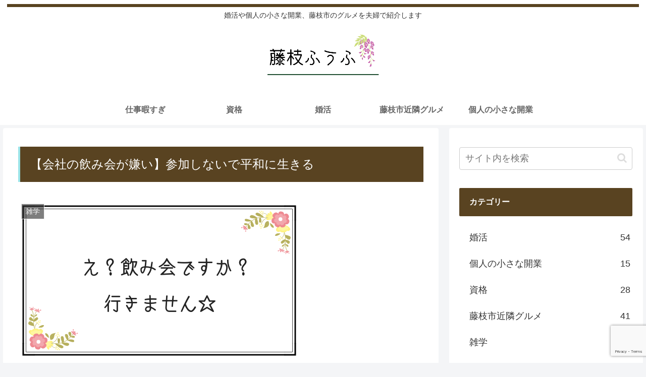

--- FILE ---
content_type: text/html; charset=utf-8
request_url: https://www.google.com/recaptcha/api2/anchor?ar=1&k=6Lf6nk4fAAAAAKrFSgkEJulPwwVeHQU_zFqLVKhl&co=aHR0cHM6Ly9mdWppZWRhbGlmZS5uZXQ6NDQz&hl=en&v=PoyoqOPhxBO7pBk68S4YbpHZ&size=invisible&anchor-ms=20000&execute-ms=30000&cb=t5t7nd6cv4th
body_size: 48587
content:
<!DOCTYPE HTML><html dir="ltr" lang="en"><head><meta http-equiv="Content-Type" content="text/html; charset=UTF-8">
<meta http-equiv="X-UA-Compatible" content="IE=edge">
<title>reCAPTCHA</title>
<style type="text/css">
/* cyrillic-ext */
@font-face {
  font-family: 'Roboto';
  font-style: normal;
  font-weight: 400;
  font-stretch: 100%;
  src: url(//fonts.gstatic.com/s/roboto/v48/KFO7CnqEu92Fr1ME7kSn66aGLdTylUAMa3GUBHMdazTgWw.woff2) format('woff2');
  unicode-range: U+0460-052F, U+1C80-1C8A, U+20B4, U+2DE0-2DFF, U+A640-A69F, U+FE2E-FE2F;
}
/* cyrillic */
@font-face {
  font-family: 'Roboto';
  font-style: normal;
  font-weight: 400;
  font-stretch: 100%;
  src: url(//fonts.gstatic.com/s/roboto/v48/KFO7CnqEu92Fr1ME7kSn66aGLdTylUAMa3iUBHMdazTgWw.woff2) format('woff2');
  unicode-range: U+0301, U+0400-045F, U+0490-0491, U+04B0-04B1, U+2116;
}
/* greek-ext */
@font-face {
  font-family: 'Roboto';
  font-style: normal;
  font-weight: 400;
  font-stretch: 100%;
  src: url(//fonts.gstatic.com/s/roboto/v48/KFO7CnqEu92Fr1ME7kSn66aGLdTylUAMa3CUBHMdazTgWw.woff2) format('woff2');
  unicode-range: U+1F00-1FFF;
}
/* greek */
@font-face {
  font-family: 'Roboto';
  font-style: normal;
  font-weight: 400;
  font-stretch: 100%;
  src: url(//fonts.gstatic.com/s/roboto/v48/KFO7CnqEu92Fr1ME7kSn66aGLdTylUAMa3-UBHMdazTgWw.woff2) format('woff2');
  unicode-range: U+0370-0377, U+037A-037F, U+0384-038A, U+038C, U+038E-03A1, U+03A3-03FF;
}
/* math */
@font-face {
  font-family: 'Roboto';
  font-style: normal;
  font-weight: 400;
  font-stretch: 100%;
  src: url(//fonts.gstatic.com/s/roboto/v48/KFO7CnqEu92Fr1ME7kSn66aGLdTylUAMawCUBHMdazTgWw.woff2) format('woff2');
  unicode-range: U+0302-0303, U+0305, U+0307-0308, U+0310, U+0312, U+0315, U+031A, U+0326-0327, U+032C, U+032F-0330, U+0332-0333, U+0338, U+033A, U+0346, U+034D, U+0391-03A1, U+03A3-03A9, U+03B1-03C9, U+03D1, U+03D5-03D6, U+03F0-03F1, U+03F4-03F5, U+2016-2017, U+2034-2038, U+203C, U+2040, U+2043, U+2047, U+2050, U+2057, U+205F, U+2070-2071, U+2074-208E, U+2090-209C, U+20D0-20DC, U+20E1, U+20E5-20EF, U+2100-2112, U+2114-2115, U+2117-2121, U+2123-214F, U+2190, U+2192, U+2194-21AE, U+21B0-21E5, U+21F1-21F2, U+21F4-2211, U+2213-2214, U+2216-22FF, U+2308-230B, U+2310, U+2319, U+231C-2321, U+2336-237A, U+237C, U+2395, U+239B-23B7, U+23D0, U+23DC-23E1, U+2474-2475, U+25AF, U+25B3, U+25B7, U+25BD, U+25C1, U+25CA, U+25CC, U+25FB, U+266D-266F, U+27C0-27FF, U+2900-2AFF, U+2B0E-2B11, U+2B30-2B4C, U+2BFE, U+3030, U+FF5B, U+FF5D, U+1D400-1D7FF, U+1EE00-1EEFF;
}
/* symbols */
@font-face {
  font-family: 'Roboto';
  font-style: normal;
  font-weight: 400;
  font-stretch: 100%;
  src: url(//fonts.gstatic.com/s/roboto/v48/KFO7CnqEu92Fr1ME7kSn66aGLdTylUAMaxKUBHMdazTgWw.woff2) format('woff2');
  unicode-range: U+0001-000C, U+000E-001F, U+007F-009F, U+20DD-20E0, U+20E2-20E4, U+2150-218F, U+2190, U+2192, U+2194-2199, U+21AF, U+21E6-21F0, U+21F3, U+2218-2219, U+2299, U+22C4-22C6, U+2300-243F, U+2440-244A, U+2460-24FF, U+25A0-27BF, U+2800-28FF, U+2921-2922, U+2981, U+29BF, U+29EB, U+2B00-2BFF, U+4DC0-4DFF, U+FFF9-FFFB, U+10140-1018E, U+10190-1019C, U+101A0, U+101D0-101FD, U+102E0-102FB, U+10E60-10E7E, U+1D2C0-1D2D3, U+1D2E0-1D37F, U+1F000-1F0FF, U+1F100-1F1AD, U+1F1E6-1F1FF, U+1F30D-1F30F, U+1F315, U+1F31C, U+1F31E, U+1F320-1F32C, U+1F336, U+1F378, U+1F37D, U+1F382, U+1F393-1F39F, U+1F3A7-1F3A8, U+1F3AC-1F3AF, U+1F3C2, U+1F3C4-1F3C6, U+1F3CA-1F3CE, U+1F3D4-1F3E0, U+1F3ED, U+1F3F1-1F3F3, U+1F3F5-1F3F7, U+1F408, U+1F415, U+1F41F, U+1F426, U+1F43F, U+1F441-1F442, U+1F444, U+1F446-1F449, U+1F44C-1F44E, U+1F453, U+1F46A, U+1F47D, U+1F4A3, U+1F4B0, U+1F4B3, U+1F4B9, U+1F4BB, U+1F4BF, U+1F4C8-1F4CB, U+1F4D6, U+1F4DA, U+1F4DF, U+1F4E3-1F4E6, U+1F4EA-1F4ED, U+1F4F7, U+1F4F9-1F4FB, U+1F4FD-1F4FE, U+1F503, U+1F507-1F50B, U+1F50D, U+1F512-1F513, U+1F53E-1F54A, U+1F54F-1F5FA, U+1F610, U+1F650-1F67F, U+1F687, U+1F68D, U+1F691, U+1F694, U+1F698, U+1F6AD, U+1F6B2, U+1F6B9-1F6BA, U+1F6BC, U+1F6C6-1F6CF, U+1F6D3-1F6D7, U+1F6E0-1F6EA, U+1F6F0-1F6F3, U+1F6F7-1F6FC, U+1F700-1F7FF, U+1F800-1F80B, U+1F810-1F847, U+1F850-1F859, U+1F860-1F887, U+1F890-1F8AD, U+1F8B0-1F8BB, U+1F8C0-1F8C1, U+1F900-1F90B, U+1F93B, U+1F946, U+1F984, U+1F996, U+1F9E9, U+1FA00-1FA6F, U+1FA70-1FA7C, U+1FA80-1FA89, U+1FA8F-1FAC6, U+1FACE-1FADC, U+1FADF-1FAE9, U+1FAF0-1FAF8, U+1FB00-1FBFF;
}
/* vietnamese */
@font-face {
  font-family: 'Roboto';
  font-style: normal;
  font-weight: 400;
  font-stretch: 100%;
  src: url(//fonts.gstatic.com/s/roboto/v48/KFO7CnqEu92Fr1ME7kSn66aGLdTylUAMa3OUBHMdazTgWw.woff2) format('woff2');
  unicode-range: U+0102-0103, U+0110-0111, U+0128-0129, U+0168-0169, U+01A0-01A1, U+01AF-01B0, U+0300-0301, U+0303-0304, U+0308-0309, U+0323, U+0329, U+1EA0-1EF9, U+20AB;
}
/* latin-ext */
@font-face {
  font-family: 'Roboto';
  font-style: normal;
  font-weight: 400;
  font-stretch: 100%;
  src: url(//fonts.gstatic.com/s/roboto/v48/KFO7CnqEu92Fr1ME7kSn66aGLdTylUAMa3KUBHMdazTgWw.woff2) format('woff2');
  unicode-range: U+0100-02BA, U+02BD-02C5, U+02C7-02CC, U+02CE-02D7, U+02DD-02FF, U+0304, U+0308, U+0329, U+1D00-1DBF, U+1E00-1E9F, U+1EF2-1EFF, U+2020, U+20A0-20AB, U+20AD-20C0, U+2113, U+2C60-2C7F, U+A720-A7FF;
}
/* latin */
@font-face {
  font-family: 'Roboto';
  font-style: normal;
  font-weight: 400;
  font-stretch: 100%;
  src: url(//fonts.gstatic.com/s/roboto/v48/KFO7CnqEu92Fr1ME7kSn66aGLdTylUAMa3yUBHMdazQ.woff2) format('woff2');
  unicode-range: U+0000-00FF, U+0131, U+0152-0153, U+02BB-02BC, U+02C6, U+02DA, U+02DC, U+0304, U+0308, U+0329, U+2000-206F, U+20AC, U+2122, U+2191, U+2193, U+2212, U+2215, U+FEFF, U+FFFD;
}
/* cyrillic-ext */
@font-face {
  font-family: 'Roboto';
  font-style: normal;
  font-weight: 500;
  font-stretch: 100%;
  src: url(//fonts.gstatic.com/s/roboto/v48/KFO7CnqEu92Fr1ME7kSn66aGLdTylUAMa3GUBHMdazTgWw.woff2) format('woff2');
  unicode-range: U+0460-052F, U+1C80-1C8A, U+20B4, U+2DE0-2DFF, U+A640-A69F, U+FE2E-FE2F;
}
/* cyrillic */
@font-face {
  font-family: 'Roboto';
  font-style: normal;
  font-weight: 500;
  font-stretch: 100%;
  src: url(//fonts.gstatic.com/s/roboto/v48/KFO7CnqEu92Fr1ME7kSn66aGLdTylUAMa3iUBHMdazTgWw.woff2) format('woff2');
  unicode-range: U+0301, U+0400-045F, U+0490-0491, U+04B0-04B1, U+2116;
}
/* greek-ext */
@font-face {
  font-family: 'Roboto';
  font-style: normal;
  font-weight: 500;
  font-stretch: 100%;
  src: url(//fonts.gstatic.com/s/roboto/v48/KFO7CnqEu92Fr1ME7kSn66aGLdTylUAMa3CUBHMdazTgWw.woff2) format('woff2');
  unicode-range: U+1F00-1FFF;
}
/* greek */
@font-face {
  font-family: 'Roboto';
  font-style: normal;
  font-weight: 500;
  font-stretch: 100%;
  src: url(//fonts.gstatic.com/s/roboto/v48/KFO7CnqEu92Fr1ME7kSn66aGLdTylUAMa3-UBHMdazTgWw.woff2) format('woff2');
  unicode-range: U+0370-0377, U+037A-037F, U+0384-038A, U+038C, U+038E-03A1, U+03A3-03FF;
}
/* math */
@font-face {
  font-family: 'Roboto';
  font-style: normal;
  font-weight: 500;
  font-stretch: 100%;
  src: url(//fonts.gstatic.com/s/roboto/v48/KFO7CnqEu92Fr1ME7kSn66aGLdTylUAMawCUBHMdazTgWw.woff2) format('woff2');
  unicode-range: U+0302-0303, U+0305, U+0307-0308, U+0310, U+0312, U+0315, U+031A, U+0326-0327, U+032C, U+032F-0330, U+0332-0333, U+0338, U+033A, U+0346, U+034D, U+0391-03A1, U+03A3-03A9, U+03B1-03C9, U+03D1, U+03D5-03D6, U+03F0-03F1, U+03F4-03F5, U+2016-2017, U+2034-2038, U+203C, U+2040, U+2043, U+2047, U+2050, U+2057, U+205F, U+2070-2071, U+2074-208E, U+2090-209C, U+20D0-20DC, U+20E1, U+20E5-20EF, U+2100-2112, U+2114-2115, U+2117-2121, U+2123-214F, U+2190, U+2192, U+2194-21AE, U+21B0-21E5, U+21F1-21F2, U+21F4-2211, U+2213-2214, U+2216-22FF, U+2308-230B, U+2310, U+2319, U+231C-2321, U+2336-237A, U+237C, U+2395, U+239B-23B7, U+23D0, U+23DC-23E1, U+2474-2475, U+25AF, U+25B3, U+25B7, U+25BD, U+25C1, U+25CA, U+25CC, U+25FB, U+266D-266F, U+27C0-27FF, U+2900-2AFF, U+2B0E-2B11, U+2B30-2B4C, U+2BFE, U+3030, U+FF5B, U+FF5D, U+1D400-1D7FF, U+1EE00-1EEFF;
}
/* symbols */
@font-face {
  font-family: 'Roboto';
  font-style: normal;
  font-weight: 500;
  font-stretch: 100%;
  src: url(//fonts.gstatic.com/s/roboto/v48/KFO7CnqEu92Fr1ME7kSn66aGLdTylUAMaxKUBHMdazTgWw.woff2) format('woff2');
  unicode-range: U+0001-000C, U+000E-001F, U+007F-009F, U+20DD-20E0, U+20E2-20E4, U+2150-218F, U+2190, U+2192, U+2194-2199, U+21AF, U+21E6-21F0, U+21F3, U+2218-2219, U+2299, U+22C4-22C6, U+2300-243F, U+2440-244A, U+2460-24FF, U+25A0-27BF, U+2800-28FF, U+2921-2922, U+2981, U+29BF, U+29EB, U+2B00-2BFF, U+4DC0-4DFF, U+FFF9-FFFB, U+10140-1018E, U+10190-1019C, U+101A0, U+101D0-101FD, U+102E0-102FB, U+10E60-10E7E, U+1D2C0-1D2D3, U+1D2E0-1D37F, U+1F000-1F0FF, U+1F100-1F1AD, U+1F1E6-1F1FF, U+1F30D-1F30F, U+1F315, U+1F31C, U+1F31E, U+1F320-1F32C, U+1F336, U+1F378, U+1F37D, U+1F382, U+1F393-1F39F, U+1F3A7-1F3A8, U+1F3AC-1F3AF, U+1F3C2, U+1F3C4-1F3C6, U+1F3CA-1F3CE, U+1F3D4-1F3E0, U+1F3ED, U+1F3F1-1F3F3, U+1F3F5-1F3F7, U+1F408, U+1F415, U+1F41F, U+1F426, U+1F43F, U+1F441-1F442, U+1F444, U+1F446-1F449, U+1F44C-1F44E, U+1F453, U+1F46A, U+1F47D, U+1F4A3, U+1F4B0, U+1F4B3, U+1F4B9, U+1F4BB, U+1F4BF, U+1F4C8-1F4CB, U+1F4D6, U+1F4DA, U+1F4DF, U+1F4E3-1F4E6, U+1F4EA-1F4ED, U+1F4F7, U+1F4F9-1F4FB, U+1F4FD-1F4FE, U+1F503, U+1F507-1F50B, U+1F50D, U+1F512-1F513, U+1F53E-1F54A, U+1F54F-1F5FA, U+1F610, U+1F650-1F67F, U+1F687, U+1F68D, U+1F691, U+1F694, U+1F698, U+1F6AD, U+1F6B2, U+1F6B9-1F6BA, U+1F6BC, U+1F6C6-1F6CF, U+1F6D3-1F6D7, U+1F6E0-1F6EA, U+1F6F0-1F6F3, U+1F6F7-1F6FC, U+1F700-1F7FF, U+1F800-1F80B, U+1F810-1F847, U+1F850-1F859, U+1F860-1F887, U+1F890-1F8AD, U+1F8B0-1F8BB, U+1F8C0-1F8C1, U+1F900-1F90B, U+1F93B, U+1F946, U+1F984, U+1F996, U+1F9E9, U+1FA00-1FA6F, U+1FA70-1FA7C, U+1FA80-1FA89, U+1FA8F-1FAC6, U+1FACE-1FADC, U+1FADF-1FAE9, U+1FAF0-1FAF8, U+1FB00-1FBFF;
}
/* vietnamese */
@font-face {
  font-family: 'Roboto';
  font-style: normal;
  font-weight: 500;
  font-stretch: 100%;
  src: url(//fonts.gstatic.com/s/roboto/v48/KFO7CnqEu92Fr1ME7kSn66aGLdTylUAMa3OUBHMdazTgWw.woff2) format('woff2');
  unicode-range: U+0102-0103, U+0110-0111, U+0128-0129, U+0168-0169, U+01A0-01A1, U+01AF-01B0, U+0300-0301, U+0303-0304, U+0308-0309, U+0323, U+0329, U+1EA0-1EF9, U+20AB;
}
/* latin-ext */
@font-face {
  font-family: 'Roboto';
  font-style: normal;
  font-weight: 500;
  font-stretch: 100%;
  src: url(//fonts.gstatic.com/s/roboto/v48/KFO7CnqEu92Fr1ME7kSn66aGLdTylUAMa3KUBHMdazTgWw.woff2) format('woff2');
  unicode-range: U+0100-02BA, U+02BD-02C5, U+02C7-02CC, U+02CE-02D7, U+02DD-02FF, U+0304, U+0308, U+0329, U+1D00-1DBF, U+1E00-1E9F, U+1EF2-1EFF, U+2020, U+20A0-20AB, U+20AD-20C0, U+2113, U+2C60-2C7F, U+A720-A7FF;
}
/* latin */
@font-face {
  font-family: 'Roboto';
  font-style: normal;
  font-weight: 500;
  font-stretch: 100%;
  src: url(//fonts.gstatic.com/s/roboto/v48/KFO7CnqEu92Fr1ME7kSn66aGLdTylUAMa3yUBHMdazQ.woff2) format('woff2');
  unicode-range: U+0000-00FF, U+0131, U+0152-0153, U+02BB-02BC, U+02C6, U+02DA, U+02DC, U+0304, U+0308, U+0329, U+2000-206F, U+20AC, U+2122, U+2191, U+2193, U+2212, U+2215, U+FEFF, U+FFFD;
}
/* cyrillic-ext */
@font-face {
  font-family: 'Roboto';
  font-style: normal;
  font-weight: 900;
  font-stretch: 100%;
  src: url(//fonts.gstatic.com/s/roboto/v48/KFO7CnqEu92Fr1ME7kSn66aGLdTylUAMa3GUBHMdazTgWw.woff2) format('woff2');
  unicode-range: U+0460-052F, U+1C80-1C8A, U+20B4, U+2DE0-2DFF, U+A640-A69F, U+FE2E-FE2F;
}
/* cyrillic */
@font-face {
  font-family: 'Roboto';
  font-style: normal;
  font-weight: 900;
  font-stretch: 100%;
  src: url(//fonts.gstatic.com/s/roboto/v48/KFO7CnqEu92Fr1ME7kSn66aGLdTylUAMa3iUBHMdazTgWw.woff2) format('woff2');
  unicode-range: U+0301, U+0400-045F, U+0490-0491, U+04B0-04B1, U+2116;
}
/* greek-ext */
@font-face {
  font-family: 'Roboto';
  font-style: normal;
  font-weight: 900;
  font-stretch: 100%;
  src: url(//fonts.gstatic.com/s/roboto/v48/KFO7CnqEu92Fr1ME7kSn66aGLdTylUAMa3CUBHMdazTgWw.woff2) format('woff2');
  unicode-range: U+1F00-1FFF;
}
/* greek */
@font-face {
  font-family: 'Roboto';
  font-style: normal;
  font-weight: 900;
  font-stretch: 100%;
  src: url(//fonts.gstatic.com/s/roboto/v48/KFO7CnqEu92Fr1ME7kSn66aGLdTylUAMa3-UBHMdazTgWw.woff2) format('woff2');
  unicode-range: U+0370-0377, U+037A-037F, U+0384-038A, U+038C, U+038E-03A1, U+03A3-03FF;
}
/* math */
@font-face {
  font-family: 'Roboto';
  font-style: normal;
  font-weight: 900;
  font-stretch: 100%;
  src: url(//fonts.gstatic.com/s/roboto/v48/KFO7CnqEu92Fr1ME7kSn66aGLdTylUAMawCUBHMdazTgWw.woff2) format('woff2');
  unicode-range: U+0302-0303, U+0305, U+0307-0308, U+0310, U+0312, U+0315, U+031A, U+0326-0327, U+032C, U+032F-0330, U+0332-0333, U+0338, U+033A, U+0346, U+034D, U+0391-03A1, U+03A3-03A9, U+03B1-03C9, U+03D1, U+03D5-03D6, U+03F0-03F1, U+03F4-03F5, U+2016-2017, U+2034-2038, U+203C, U+2040, U+2043, U+2047, U+2050, U+2057, U+205F, U+2070-2071, U+2074-208E, U+2090-209C, U+20D0-20DC, U+20E1, U+20E5-20EF, U+2100-2112, U+2114-2115, U+2117-2121, U+2123-214F, U+2190, U+2192, U+2194-21AE, U+21B0-21E5, U+21F1-21F2, U+21F4-2211, U+2213-2214, U+2216-22FF, U+2308-230B, U+2310, U+2319, U+231C-2321, U+2336-237A, U+237C, U+2395, U+239B-23B7, U+23D0, U+23DC-23E1, U+2474-2475, U+25AF, U+25B3, U+25B7, U+25BD, U+25C1, U+25CA, U+25CC, U+25FB, U+266D-266F, U+27C0-27FF, U+2900-2AFF, U+2B0E-2B11, U+2B30-2B4C, U+2BFE, U+3030, U+FF5B, U+FF5D, U+1D400-1D7FF, U+1EE00-1EEFF;
}
/* symbols */
@font-face {
  font-family: 'Roboto';
  font-style: normal;
  font-weight: 900;
  font-stretch: 100%;
  src: url(//fonts.gstatic.com/s/roboto/v48/KFO7CnqEu92Fr1ME7kSn66aGLdTylUAMaxKUBHMdazTgWw.woff2) format('woff2');
  unicode-range: U+0001-000C, U+000E-001F, U+007F-009F, U+20DD-20E0, U+20E2-20E4, U+2150-218F, U+2190, U+2192, U+2194-2199, U+21AF, U+21E6-21F0, U+21F3, U+2218-2219, U+2299, U+22C4-22C6, U+2300-243F, U+2440-244A, U+2460-24FF, U+25A0-27BF, U+2800-28FF, U+2921-2922, U+2981, U+29BF, U+29EB, U+2B00-2BFF, U+4DC0-4DFF, U+FFF9-FFFB, U+10140-1018E, U+10190-1019C, U+101A0, U+101D0-101FD, U+102E0-102FB, U+10E60-10E7E, U+1D2C0-1D2D3, U+1D2E0-1D37F, U+1F000-1F0FF, U+1F100-1F1AD, U+1F1E6-1F1FF, U+1F30D-1F30F, U+1F315, U+1F31C, U+1F31E, U+1F320-1F32C, U+1F336, U+1F378, U+1F37D, U+1F382, U+1F393-1F39F, U+1F3A7-1F3A8, U+1F3AC-1F3AF, U+1F3C2, U+1F3C4-1F3C6, U+1F3CA-1F3CE, U+1F3D4-1F3E0, U+1F3ED, U+1F3F1-1F3F3, U+1F3F5-1F3F7, U+1F408, U+1F415, U+1F41F, U+1F426, U+1F43F, U+1F441-1F442, U+1F444, U+1F446-1F449, U+1F44C-1F44E, U+1F453, U+1F46A, U+1F47D, U+1F4A3, U+1F4B0, U+1F4B3, U+1F4B9, U+1F4BB, U+1F4BF, U+1F4C8-1F4CB, U+1F4D6, U+1F4DA, U+1F4DF, U+1F4E3-1F4E6, U+1F4EA-1F4ED, U+1F4F7, U+1F4F9-1F4FB, U+1F4FD-1F4FE, U+1F503, U+1F507-1F50B, U+1F50D, U+1F512-1F513, U+1F53E-1F54A, U+1F54F-1F5FA, U+1F610, U+1F650-1F67F, U+1F687, U+1F68D, U+1F691, U+1F694, U+1F698, U+1F6AD, U+1F6B2, U+1F6B9-1F6BA, U+1F6BC, U+1F6C6-1F6CF, U+1F6D3-1F6D7, U+1F6E0-1F6EA, U+1F6F0-1F6F3, U+1F6F7-1F6FC, U+1F700-1F7FF, U+1F800-1F80B, U+1F810-1F847, U+1F850-1F859, U+1F860-1F887, U+1F890-1F8AD, U+1F8B0-1F8BB, U+1F8C0-1F8C1, U+1F900-1F90B, U+1F93B, U+1F946, U+1F984, U+1F996, U+1F9E9, U+1FA00-1FA6F, U+1FA70-1FA7C, U+1FA80-1FA89, U+1FA8F-1FAC6, U+1FACE-1FADC, U+1FADF-1FAE9, U+1FAF0-1FAF8, U+1FB00-1FBFF;
}
/* vietnamese */
@font-face {
  font-family: 'Roboto';
  font-style: normal;
  font-weight: 900;
  font-stretch: 100%;
  src: url(//fonts.gstatic.com/s/roboto/v48/KFO7CnqEu92Fr1ME7kSn66aGLdTylUAMa3OUBHMdazTgWw.woff2) format('woff2');
  unicode-range: U+0102-0103, U+0110-0111, U+0128-0129, U+0168-0169, U+01A0-01A1, U+01AF-01B0, U+0300-0301, U+0303-0304, U+0308-0309, U+0323, U+0329, U+1EA0-1EF9, U+20AB;
}
/* latin-ext */
@font-face {
  font-family: 'Roboto';
  font-style: normal;
  font-weight: 900;
  font-stretch: 100%;
  src: url(//fonts.gstatic.com/s/roboto/v48/KFO7CnqEu92Fr1ME7kSn66aGLdTylUAMa3KUBHMdazTgWw.woff2) format('woff2');
  unicode-range: U+0100-02BA, U+02BD-02C5, U+02C7-02CC, U+02CE-02D7, U+02DD-02FF, U+0304, U+0308, U+0329, U+1D00-1DBF, U+1E00-1E9F, U+1EF2-1EFF, U+2020, U+20A0-20AB, U+20AD-20C0, U+2113, U+2C60-2C7F, U+A720-A7FF;
}
/* latin */
@font-face {
  font-family: 'Roboto';
  font-style: normal;
  font-weight: 900;
  font-stretch: 100%;
  src: url(//fonts.gstatic.com/s/roboto/v48/KFO7CnqEu92Fr1ME7kSn66aGLdTylUAMa3yUBHMdazQ.woff2) format('woff2');
  unicode-range: U+0000-00FF, U+0131, U+0152-0153, U+02BB-02BC, U+02C6, U+02DA, U+02DC, U+0304, U+0308, U+0329, U+2000-206F, U+20AC, U+2122, U+2191, U+2193, U+2212, U+2215, U+FEFF, U+FFFD;
}

</style>
<link rel="stylesheet" type="text/css" href="https://www.gstatic.com/recaptcha/releases/PoyoqOPhxBO7pBk68S4YbpHZ/styles__ltr.css">
<script nonce="bI3xKmPfju1egaP3QN-Wjg" type="text/javascript">window['__recaptcha_api'] = 'https://www.google.com/recaptcha/api2/';</script>
<script type="text/javascript" src="https://www.gstatic.com/recaptcha/releases/PoyoqOPhxBO7pBk68S4YbpHZ/recaptcha__en.js" nonce="bI3xKmPfju1egaP3QN-Wjg">
      
    </script></head>
<body><div id="rc-anchor-alert" class="rc-anchor-alert"></div>
<input type="hidden" id="recaptcha-token" value="[base64]">
<script type="text/javascript" nonce="bI3xKmPfju1egaP3QN-Wjg">
      recaptcha.anchor.Main.init("[\x22ainput\x22,[\x22bgdata\x22,\x22\x22,\[base64]/[base64]/[base64]/[base64]/[base64]/[base64]/[base64]/[base64]/[base64]/[base64]\\u003d\x22,\[base64]\x22,\x22fcKxTMOGGMKrwpLCtMOhZFFQw5E8w5UKwpHCpErCksK6AMO9w6vDpg4bwqFEwrlzwp17wrzDulLDq3TCoXtpw4jCvcOFwqHDvU7CpMOfw6vDuV/CoibCoynDtsOFQ0bDvAzDusOgwqrCi8KkPsKIRcK/AMOQD8Osw4TCisO8wpXCmkgZMDQ4THBCVsKVGMOtw7/DvcOrwopkwq3DrWI4O8KORRxZO8OLdEhWw7Y+wpU/PMKaasOrBMKmZMObF8KGw7sXdkzDo8Oww78uS8K1woNjw5PCjXHCi8O/[base64]/[base64]/YyXCrcKzwoDDksOuGcOnVyDDucKow6fCrwTDlcKew7Nbw74Qwo/DtcK7w5kZASEQTMKNw7o7w6HCgDc/wqAcd8Omw7EjwpgxGMOyV8KAw5LDncKIcMKCwp4fw6LDtcKuFgkHPsK3MCbCq8OYwplrw6VhwokQwo/DmsOndcK4w47Cp8K/wo4Vc2rDr8K5w5LCpcKyMDBIw4rDhcKhGWHCosO5wojDhsOnw7PCpsOIw7kMw4vCssKMecOkWcO2BAPDtHnClsKrfy/Ch8OGwqvDh8O3G30dK3Q7w7VVwrRrw7ZXwp5oGlPChEzDuiPCkEQ9S8ObMhwjwoESwo3DjTzCjcO2wrBoQMKpUSzDviPChsKWbHjCnW/ClwssScOsYmEofkLDiMOVw78+wrM/a8Okw4PClkDDrsOEw4ggwp3CrHbDgi0jYjHCsk8ab8KjK8K2L8OIbMOkA8ONVGrDscKjZsOdw7fDqcKRGcKFw7hqK13CmW/DpA7CqsOow41KImvClB/Ck1hswrlzw5tbw4V7aEd+wrkDBcOMwpNGwq5oN3PCusOqw4rDr8OhwogNYy3DtitoPcOobsKuw74lwo/ChMKAGMOew4/DhFbDnC7CiFTCpHjDhcKkMVPCkz5SOFfCtsOPw7jDuMKTwpnCssOlwoHDtkBPTDNMw5XDqg5AUEIlDG0BasKHwofCoycmwo3DmxtjwpJyS8KQAsKow7TCmcKkcz/DjcKWI3o+wrPDucOHRRMFw7FQYsO2wozDoMOfwo8Dw6FNw6nCocK7McOGHEY5HcOkwqQ5wrHCvcK2FsKNwo/DqXDDnsKDesKUZ8KCw51aw7fDrjBcw6LDnsOWw6fDiUXCrMORNsKNE1l8CwUjUSVPw6BaU8OUKMODw7XCpsO4w6PDowXDtsKYNEbCmELCpsOAwpZABDlEwrIlwoREwpfChsOhw7bDk8KhLMOjJUM2w4oWwrZ5wpY4w7DDgsKfdQ7CiMORS2nCox3DgSPDncO/wpLCsMOxYcKoasO9w6suCcOACsK2w7YAYFPDrHzCgcOVw6nDpgU0NMKTw41FfkceHDZrw5PDrGXCnWM3E1XDhFzDhcKAw6TDmsOFwpjCqjtgwq/[base64]/Cn8OsecOhwoZuNzLDscOsfcKFwrsiwo0Cw5jDncK3wqIzwojCusKtw4F/wpTDgsKhwrDDksKOw4heIkXDj8OKGcOewpfDgVg2wrfDjlZ1w4kBw54uFcK1w6ouw49+w6jDjhtCwpDCgcOQan7CsjoPMCQ3w7BXFsKPXgoCw4BCw6TCtMOwKMKdW8O0ZB/DrcK3ZzfCr8KQC1wDNMO0w7jDpiLDoEs3FcKeRH/CucKIfgcyasOxw5bDnMOzFXdLwq/DtzvDs8K3wrXCgcOew5IXwpXClDMMw495wodEw4I7WQjCocK3wrYYwodVIVAkw74SH8OZw4HDuAVgFcOme8KzCsKUw4/[base64]/DuTnCgsO7dsKBMwhTw7XDhFDCkm9QwoHCjcO+BMOtU8OhwqbDr8OPeGcHFBjCtsORNR7DmcK/[base64]/w6M3McKzR8OZDATCgm9tV8OzNl/DuCpCAsO2aMK1wrFoEcOEXcO9csO0w4AzTSw9azvDtnPCjy7CgXpqA3/DhsKtwqrDpsOWFT3CgRbCrcOww7LDgirDvMOJw7dXZh3Csg9xKnrChMKRaE50w6fCpsKKCVNiacKnVEnDucKoWUPDlsO4w653BjtfHMOmLMKXOjtCHXPDgHbCsA4ww6PCk8KJw7ZkDSDCglZaH8ONw4fCsG/CmHbCncKfasKHwpwkNMKkEllTwr1BA8OGKh06w63DvGgTW2Vdw4HDmU0jwqcCw60GJVcNVsKRw4Zjw4V3DcKtw5wvJcKQAsK2JQfDqsOHSg1Jw4fCrsOiZCMhMDzCqMOqw7RlViE6w5AgwqPDj8K8ecOcw4A7wo/DowjDlsKlwrLDm8O/csOrdcORw6nCncKracKrSsKlw7fDpxzDvTrCj0RUAnXDmsOfwqzCjz/[base64]/[base64]/wqjCp8KodcOWwp3DqyHCil/ClMOyw5YzdhdAw4oMLcO9FMOQw6HCtUEkeMOvwoQWR8OOwpfDjCnDiEjCg0Qkc8Kuw40ywpUHwr19L3TCkMOscFslDMK5eD83wqwnF2nCqcKOwoAdc8OFw4Jkw5jDqcKpwps/[base64]/aMOXwobCo8OeQMOWw6rDksKnLiHCiwXDkn7CjTJwbC04woLDtGnCnMOsw7nCicOHwoVNFsOUwplIH29fwp0zw7hhwr7DlXgpwo3CiAcUQsOxwpDCp8KxV37CssOmFsOaCsKOHDcEf17CjcK2VMOfw5pdw6XCpzo0wqMLw7/CtsKyZkdASjEkwrPCqzbChG3CqV3DtMOpAMKdw4LDtjfDjMK4eg/CkzxLw5c1YcKdwr3Cm8OtV8OcwqzCnMKaXCbCgGrDjSDCgC7CtFsWw7UqfMOWHMKKw4smf8KZwpXCicKYw7AzLVfDvcO9R0gaMcOfPsK+XjXCj3jCuMO2w7EdB1/[base64]/UAnCqyUSwrIfwqNaBcK2w6DDqMOPwqA3w7kxASkbVGbCkMK1IkPDisOZRMOYcQjCg8K3w6rCr8OSOcOpwrgACyJJwqvDusOkdFDCvcOcw6DClsOawrQ/HcKgYEwHNWJPUcOYL8OMMcKJZTjCqRnDtcOjw7hfYibDi8KZw7TDuT96DsOowpFrw4Fsw540wr/Cs1sGQDrDi1LDrsOqWcOawq0nwpPDjsOYwrnDvcO/U3VGblHDrwUTwrXDjXJ7O8OFRsKnw43Dt8KnworDpMKewr0VS8OEwpTChsK/esKUw6kdfcKVw5zCjsO+esKZMgHCjBHDosOzw5dMWFMyPcKyw5jCu8OIwpBrwqdPwqIPw6tZwoUnwpxfBsK2UEE/wofDm8OEwoLCu8OGPxsOw47CuMOJw4BWWi/Cq8Oew7sUWsK4Mi1OM8KNBis1w4xhYsKpBDR8TcKkwodibsKwfxHDrGwWw4wgwqzDl8OYwovCo3XCtMOIHMKnwp7CpcKRWgvDscO6wqTChxXCvFFEw5LDkkULwoRtRwnDkMKCwrnDnhTDk2PDmMONwqZ/w55OwrQdwp4HwrvDuys3E8KPZMKyw4DCuAssw5Rvwop4KMOvwqrDjRfCgcKgR8OOV8K8w4bDi1fDtBlhwonCtsOXw4UvwqJww5HCgsKDbQzDoERKW2TCiSzCjCjClSsMAifCrMKCDDd/wobCqQfDv8KVJ8KxDXVfYcOeScK2w5fCvVbCscOES8OTw7nCmsOSwo9KYEjCi8KUw5lRw5vDpcOmDMKZUcOLwovDscK2wpRrQcKqMcOGY8KbwohBw71SeRtzRz3DlMO/BXHCvcOQw7BbwrLDtMKpRj/[base64]/w5HDvCHCph/[base64]/DtcKfwrNrw5zCrcOXF8OCMsOnJ8KUHXJNw4DDtSXCmw3DmDjCt1zChcKDJsOqcmk4D2FXMMKew6dZw40gc8KBwqnDkEZ4AR0mwqTCjBEhXDXCmwADwq/CpT8mC8KkS8OvwoDDiUxJw5g0w4vClMKCwrrCjwFMwo9Lw6dNwojDmSEBw5wHDHsQwoAzF8KWw5vDq0Igw5g9JsOtwrLCiMO0wq/Cm01UdVMEOAbCvcK9UX3Dmh5/W8OCIsKZwq5tw5LDhMOUJURkT8KxfcOETsO8w4kWwrrDlsONFsKMBMO+w7lvZjpOw4cMwqBoXRsKAVzCqMOwNH7DusK/w47Clh7Dm8O4woDDsDEETiUqw4nDu8OSE3o4w6BEKTohBwXDiw8jwoPDsMORH0wgZG4Bwr3CoADCmTnDl8Kkw4jCrwgWwoZmw7oZB8OVw6bDpCFPwrEgJ2dEw5c4cMOQBQvDgS59w7YDw5rCqEh4GRJDwpgoIcOIOVANN8KbfcKKP0tmw7/Do8KVwrFHLGXCpRLCl27Dl3FuEQ3CrR7CgsKcHsOFwokXRDc2w64KKBjCty9mI3sPIi9KBAQcwrJIw4tKw6UFAsKYOsOFXX7Chwt/GCzCicOWwoXCjcOQwq9JdcO1BFnDr3nDjGtcwopOfcOxYypUw5otwrHDmsO2wo5/[base64]/[base64]/wqrDgU9gw5sGwr8eI0PDnMKswqYqwr8awrFSwohvw5FDwqVHXDs2w5zClAfDmcOewpPDmnd9LsKkw7HCmMKyOVBLTjbCtMOAQQPCpMKoZ8OwwrDDukJwI8Klw6QKAMOmw5IFa8KRTcK9ZGs3woHDgcOiwrfCqWkqw6B1wrjCjH/DmMORfEVDw6R9w5pKLR/[base64]/w5kLwovDgiQhBcOLw6vDh8KzwqHDp8KIZsKxNMKaN8O0d8O/OcKGw5PDl8O8RMKeR0c7wpDCtMKVCcKwYcOVez/DojfCl8O9wrLDrcOvIjB5w7/[base64]/Cly/DlhV6XcOSNDvCnyjDuSofKiZgwrwYw4ZXw4Eew77DoXLDq8K9w7sRUsK3LUjDky5UwoPClcOcdl15V8O9F8OqSk/DjsKrHXEzw71lYcKgZMKqNHZyOMOhw4fDokF0wrkFwpnCkD3CkTnCkSIqf23Cr8OUw6HDtMKeZHXCtsOPYzQ0JVAtw7fCocKIYcO0BT3CscOtAhpHRQYqw6YPesKVwp3Cm8OGwqhpQMOlLWAPwrXCpCVYKMKEwq3CmnUlQSg/w4zDhsOdMMOOw7XCpTolGsKDZ1TDhn7CgWo4w4IRF8OKfMO3w4LCvTnCnEgXD8Ouwo9nb8OawrzDu8KLwoNCKG0FwrjCr8OUeyZdYATCpSspVsOfIcKiIEJSw73DtT7DuMK6UcOsd8K/J8O1fMKRNcOLwr9Qwp5DChDDqCsgNH3Cl2/CvS0pwpBtBC5VBiJfC1TCqMOMQMKMN8KHw5LCojrCgz7Cr8Omwo/[base64]/w4vCrsOcEmHDsRTCv3fDjMOsw7/DjBbDtDIsw4sSGcOUV8OXw53DvSbDhh7DvDnDjQlcOlwBwpkuwpzChyEeWcOlDcOpw5RXW2VRw60TTSXDjgHDnsKKw6LClMKpw7c6wq1uwolXNMOhw7UMwqbDlMOewoEJwqTDpsK7A8O/LMK/KsO5HA8Jwoodw7VVNcOywoUAeFjDmsKnZcONVxDCv8K/wqHClwfDrsKFw5JJwrwCwrAQw5zCowczDsKNUXkhCMK+w7cpPQQnw4DCoBnCryURwqbDm1bDk2TCtksGw5k6wrrDpHx1KljDvEbCs8KUwqhKw5NlE8K0w6HDhV/DnMOdwo17w5HDkMOrw4LCtQzDksKHw5Q0SsOgbALCocOnw6BhYW9SwpsgScOTw53CvXDDgMOBw5vCoRnCv8OcW0PDr2LClBjCrSxAFcK7RcKNR8KkU8Klw5hGCMKYS05GwqZ/[base64]/[base64]/[base64]/DrCIfSlnDu8OnT8KHw6jDpggdw4tGwoIUwpHDgmA2wr7Dv8O2w6Z0woDDtsK+w6oVTMKdwp3DuTwSbcK/[base64]/[base64]/[base64]/wq3DmsKowozCnCVgwpdTwpRNOHcEwpLDisOTV8Ord8KIW8KWa1ZBwoJZw4DDvlTCjnvCjWpje8KnwogqEMOhwqYpwrvChxXCu2sPwq/CgsKpw4jCosKOCcOywo3Di8K5w6xxb8KUKDZuw5TCmcOhwpnCpV8/LgInO8KXKX/Cs8KRZAfDrMK6w4nDmsKTw53CscO1EsOow4DDksOPQ8KRdsKtwqMPClfCj0VhVsKow6zDpsKXX8OYdcOHw6UYKHvCvwrDviBYPCNuc2BZMVwtwoEHw6Uiwo3CocKVC8K7w73DkV9UHV85f8KobwTDicKrw7LCvsKaQXvDjsOUF3/DhsKgIXrCuRpBwp/CtV8VwpjDkTZqChnCnMO6QCQDMHJnwr/[base64]/wonCj8OeOwbCiCTDkUsbesOIecKVwrtrwqPDnsO/w7bCgsO/w6cZQsK/wpV9acKYwrDDtB/Cr8OcwrvDgVtqw43Cq3bCmxLCkMOMfS/DjlJgw6jDmy5nw6LCo8K2w7rDt2rCg8Oow5UDwpLDiQnDvsK9ByV+w6vClR3CvsKNd8KBOsOjCRDDqHMwK8OJRMKwDk3CmcOiw7M1HyPDnhl0ecOBw4fDvMK1J8K+N8OOO8Kcw6vCgXfCoyLCpsK3ZsKswqF4wpjCgT1Jc2jDhy7CvVx/TVt9wq7Dr3DChcOuBBfCnsKFYMK7dMKMV2PCrcKKwrLDqsO4AQLDl1HCrWhJw7DDp8KIwoHCuMKnwrovHyzCh8Ohw6tvCcKRw6rDn1LCvcO/wrzDtxV7Z8OHwqcFI8Kew5XCvlZ/O2vDnW1nw6DDlcKXw5YHUTPCjxdnw7nCvGteDWjDg0pkZsOXwqF9L8OYbip9wojCkcKow6fDhcO5w7nDuVHDiMOPwqrCmU/DkMO+w57Co8KRwrJTGgfCm8KXw53DpMKaKSsEWmbCjsOhwok/ccKzIsOlwqllJMKQw5VNw4XCgMOxw4vDqcKkwrvCuyfDgw/CoXvDksOYTsOKXcKoZMKuwozDp8KXc17Cjh40wo0Kw4xGw7/[base64]/[base64]/CiVfDgsKrUsKkw57DhsOxw5Agw5tdw6shw6YNwpfDr1NIw63DpsO7akNzw6QqwqVIwp0sw5EtNsKqwrTCnS5fBMKpAMOUw6nDp8KKIAHCjXbCgcOYNsKZfVTClMOGwpLCsMO8GHjDqG8Fw6cCw53DnHNqwr4Kcw/DqcKJI8O+wqTCgWclwq4geB/[base64]/CjsK1w6fDhcOPYSpYCMKmU3jDqQMvwpzCgMKMM8Ozw43DrwDDpD/[base64]/DssO2dS3Csjd2w4J3NsKFKMK5aBnCgXc+QT1XwpfCm0UobTJZfsKWM8KKwoUTwrxsPcKOPjLCjELDosK5ElTDvhw6AsKJwrPDsG/Dv8O5wrloHhHDksOkw5rDsEcNw4XDtF/Du8K8w5zCqnvChFXDn8KMw7RSA8OCMsKcw4xBWXrCsUh5asOTwrgDw7nDjl3DvwfDvsKVwrfDjk7CpcKPw5/DscKpb31XLcKhwqjCsMOMaGTDg23CpcKPBHzCj8K/CcOXwrnDqlXDq8OYw5bCvhJew4wuw6vCrsOZw67CsG9XIxHDqETCuMKgIMKGYwBtK1doWMKIw5Rmw6TDuSIEw6d1wrJ1HnJ+w6RzExzCgkbDmwdLwo5Vw7/Cg8Kme8KiCw8UwqPDrMOtDV8mwohcwqspWwDCrMODw6UlHMOhwqnDlytGBsOFwrPDmX1dwrh0CMOAWW3CqXLCh8OKw5Ncw6nCj8K7wqvCp8KPX1rDgMK0w60Ia8Ocw6/DkSEyw4IUaAYAw4sDwqrChsOeNxwaw7Azw63Dn8K+RsKZw4JEwpARXMKyw7kowp/DoUJXGAs2woUfw7TCpcKgw7LCsjBwwqtNwpnDg0fDk8KawocaHMKSGyDCgH86LHHDrsOdEcKvw4tnV2nCl10XVsOdw5LCh8KLw6nCocKCwq3CqMOWJxLCpcKtfMK9wrXCgTlCCsO7wprCncKjw7rCt0TCh8OYKyZLVcOBFcKhDRliZsK8CQ/ClsKVIQsCw4Zfc1FewqvDmcOLw5zDgsOlRy1vwqwJwrobw77DnQkFwoIHwp/ChsOkXsOtw7jDkUXDncKBYAcEXMKiw5LCm1gUZGXDuGLDrwNuw4vDn8KTRhPDoxQWKsOuw7DDkHTCgMO5w4Jiw7xeIGZzFkR4wonCpMOWwp1QLmHDohrCjcOLw6LDjR7Di8O2Pn7DhMK3JMKmRMK2wrvCvC/Cv8KWw5jCjAfDmMOJw4DDt8OXw7xCw7Yof8OOSjPCocKEwpDCkkLCiMOow77DoAUmJsOLw73DkxTCjH3Ci8KpUVLDpgDCsMOEQWrCgGMAQMKSwoLDgFc6fi7DsMKSw7JGDWcQwpzCiCrDhGAsPB9SwpLCsVw3HXttCFfCmGRkwp/DuVrCu2/DhcK2woPCnSkGw70TasOtw5XCoMKTwq/Do1tWwq1Qw4zDocKlHG0mwpnDscOww53CigLCl8OoGBR4woFsX1Imw63DvEwXw5oBwo8mdMKoLml9wpoJMsOKw6hUcMKiwqPCpsODw5ELwobCrcOaRMKFwovDjcOCIsOpFsK0w50wwr/[base64]/DpR4Swr7ClcOEw7V9K8K4woh6wo/[base64]/w6dOEGPCrkU0wrLCvxpffRdDw4jDvMKdwr8yDE7DlMOywoM/[base64]/[base64]/[base64]/Cg0kbwr3CqcK3wqzCs27DnHbDkiLCs2chw5vDgGIQM8KXeTLDp8OEG8KIw5PCmzRSdcKFOmbCi0TCvh0Sw4F2w7/CpyLDsGjDnWzCnHRPRMOHOMKlBsK/BmDDkMKqwodHw5bCjsOVwr/CpsOjwrbCr8OLwrTDhsOdw60/SglfZnPDscKQMWlcwps6w4YCw5nCmVXChMOELDnChQLCgnXCvl5+dAnDmRdNWAcdwocDw5Q+ZwfDpcOqw6rDnsK1EFVcw71dJsKMw5gSw518e8Kjw5bCjy46w49jwpPDvBBBw7tdwpfDhx7Dv0TCiMOTw4rCgsK7L8Ouw63DvSk8wrsQwr9nwrVjSMOCw4ZsJUBUJw/DimnCm8Oww5DCoDzDqsK/FjDDtMKVw5LCqsOow4XCmMK3wq08wo42wp1HSRJ5w7MRwr4gwozDuy3Crl4IDxFpwpbDuDJqw6TDgsOiw5DCvy04M8O9w6UJw7HCvsOWRsOUEirDjibCtkDCijEPw75FwrrDqBgRfMKtVcKlacK9w4pvO0ZjbhrDncODaEgLwrvCsHTCuR/CkcO+Z8OLw5AqwqNDw5F4w5bDlDjDmw9wOkUpVEXDgg/[base64]/DpMKQBmxwfMOtw4F9wqTClEV0T8KDwrEkIFnCr3w9IDY/axTDmcKWw4zChiTChsKxwoc5w7kfw6QGLsONwpU+wp9Ew77DgFBwHcKHw50Kw5kSwr7Ckl8RBCXCrcOYCHYdw7/CrsOQwqfDjnHDr8KWFWMGDWgtwqQSwrHDpQzCiitjwrJ3bnzCgcKZesOoeMKBwpPDqMKSwqDClwPDmUAyw7jDisOIwoRZfcOrE0bCtsOYcF/DuQFhw7VRwroDGFDCs2tmwrnCqMKWw7how6RgwrrDsl1rHsOJwpUIwqEDwqF6QHHCkh3DvnpYw6HCrsOxw5fChlRWw4F4Oh7DqE/DisKOIsOEwpzDkhfCo8OBwrsWwpEkwrxuCWPCgFQiKcOJw4ZYSVTCpsKnwot4w4MUEsKvcsKSPQwTwq9jw6Bpw4pRw45Aw6FnwrXDrsKgOMOEesOGwqZNWcK9csKbwql9wo7CjMKNw6HDr3rDq8K4YxEsTcK0wo7DvcOYNsONw63Cmh4qwrw/w6xRwp3DhmjDh8KXYMO3XsKcKcODH8KYMMOew7rDqF3DhsKPwobClEjCsm/CiwvCny3Dl8OiwoduMsOEL8KRAsKxw5Zmw4NNwpwWw6hNw50mwq4xHmFkMMKBwq87w47Co0sWNy0fw43CoFgpw7M8wocLwrPCrMKTw7/CsC9/[base64]/Ck8Orw6jDgl1SSW7ChcOqZcOwwoZ6HMKYw7nDrMO8wrTCq8KOwoPCmy/Cv8Oma8K8PsKvcMO7wr84OMOnwo8jw5Bkw5AbCmvDscK1ZcOkFxPDqMKQw6TCvXMtwro9DC0CwprDtxvClcK/w7M+wqd/PHvCgMOpTcOeSzsiF8KPw7XCqnDCg3fCqcOSKsKHwqNbwpHDvSJnwqAawofDv8O/X2cbw59RbMO4D8OnFx9Bw6LDhMOZTQtOwrjCj08Ew5xvUsKUw4Q/w61kw6cbOsKCw4QKw641QAhASMKNwpUZwrTCuFsqWELDpQNkwqfDgcKvw4IwwoXCpHNTX8OgZsKEUE8Cw7guw57Di8OFeMOjwqAXwoM2ZcKTwoBbbUQ7NcKAa8OJw6bDjcOudcOSbGvCj3J/Igs0clAvwqvCn8OyP8KMG8OEwoXDonLDnyzDjCp2w7wzwrbDpWEhIBN5WMOHaBxtw67CpgDDrcKHw7QJwpXChcOIw6fCtcK+w417wr/Cilhww4fCo8KiwrPCuMKrwrzCrRoawoFpw7nDvMOLwpLDp3fCuMOFw7lqJz5ZPmPDrzVjYw/CsjfDsQxjV8OAwrHDmk7CiV0AFMKHw5pBLMKZHBjCkMKFwqR9A8OICCnCqcORwonDjMOIwozCuwDCqBcZDiElw7/Dk8OKSMKRVWJ2AcODw7BUw7LCssOTwq7DkcOiwqXCkcKOKH/CpENFwp1Ow4LCncKkRxXDpQ1Wwq1tw6rDs8OcwpDCqUMkwpTCh05+wqhsEQfDvsKTw5nDksOkLDQUZnIXw7XCisOmEk/DtS9Sw6zCvjBDwrbCqcOsZUzCnAbCrWHCsy7CkcO3Y8Kgw6tdDsOhEMKow4Y0SMO/w61KO8O5w7QiSFXDs8KQI8OXw6h6wqQbOcK8woHDjMOKwrvCp8KneANsJUVhwqpLTl/Dp31kw5zCtkkSW2nDrcKmGTAHP07DjMOBw6w6w4fCtlHDmWjCgjfDp8OnLTpjPggBLSRdccKJw4NtFSAbCMO8XsOeNcOAw7UNAFccc3Q4w4LCmcKafVQ7HBDDk8K/w7oew7TDtBIow4sfRA8XC8KmwodRCcKjAUtxw7zDp8K9wqQzwronw45yBcKzw7jDhMOpM8OeOXtgwofDuMOWw5XCoRrDthjDqMOdasOWLi4fw4DDnMOOwq0uDiQpwrfDpVDCisO5W8K6wr9zRxLDtxjCnEp2wq1DLxNnw4Nzw6/[base64]/DinLCq8OFCcOmHBZsw7bCqzo5QyoEw5N7w5DCjMOfwqbDo8Ojw63DpWrCnsKLw5U8w5oSw6tdHMOuw4HCiUfCpy3CgwVfJcKYLsKnNGViwp8bJ8KfwowmwplfU8OGw40Dw7xLWcOgw4EhAcOwM8OJw6EQw64xMcOHw4VFbR4uLX9fw60aJRXDvE1bwr/DuXjDnMKFIxDCs8KNwq7DlcOrwpQmwrl1JB4nFDJsKsOnw6VkZHEXwp1YfsKgw5bDnsOkaVfDj8KWw7VgBTbCrxAfwrlXwr1GGcK3wpvCjDM5A8Opw6IvwpjDvR7Cl8O8OcKQBMKSIUDDvFnCjMOcw6/[base64]/WlrDigVeTSfCm8Kvw483GMOywqcJw4jCtCjCpzRcw5fCtsOBwoEOw6EjDcOIwr0CCWppQ8K+XBfDlTLCpMOywrpKw4dtwqnCsW/Cshsoe2I6FsOPw43Cm8OQwqNjBG9Ow5tJHCPCmkcDTyI7w6NhwpR9LsKKY8KSMzjDrsKjTcO1X8KWXn7Cmkh3H0UUwqd+w7EuP1t9MXc5w43CjMO7DcKfw4fCk8OdVMKpwpTCiW8KZMKMw6dXwqtRNS3Dm3fDlMK4wozCo8Oxw6zDoVkPw5/Dm1kqw5UBejhjRMKvKMK6FMOuw5jCv8KJwp/DksKuGVFvwq5pFsKywpvCmy5kNcOpfcKgbsOow43DlcK3w7PDqksMZcKKYcKNYm8HwrfCgsO1dsKDOcKIPkk2wqrDqTcxHlVtwpTCiU/DrcK+w6rChizChsKUej7Dv8O/T8KYw7DCjwtob8KpJcODXsKfD8ODw5bCj1TCtMKsbXsSwphNHcKKM1ACI8KZfMOrwrXDnsK2w5TDgcOxCcKEAzdew6PCisKkw7VhwrrDvmLCl8K6wqrCqUvCnBfDqVAzw6DCskt/w4rCrBDDk1VlwrbDn27Dg8OSCETCgsO5w7VodMKzCms7AMKYwrRgw5DDp8KSw4bCjk03VMOmw5zDhcKswo5dwpgAXsOxUW7DuSjDsMKUwpTCvMKWwqN3woPDmF/CkCbCisKgw7EhZjRGaXXChmnCohvCpcO6woTDtcKLXcOTfsKpw4orRcKew5Ncw4dTw4NGwqBIDcOFw6zCtG/[base64]/w6zDrjvDssO/woAEw4/CtHQILAfDpx0HPGXDvRgew74QAQnCm8OSwpjCuypew61lw6PDgsKtwoPCtUzCt8OGwrskw6bCq8O5O8OHOjs2w6wJFcKFKsKdbwpgSsKkwpfCnRrDgVh2w6VNC8Knw4DDh8KYw4RhQMO1w73Dml/[base64]/[base64]/w4R/cxgmwqNmBjXCmMOOF8Kqwq0aXcKww6QTw7fDnMOKw6HDjcOKwpPCtcKEQXTCpC8pwqfDqwDDs1XDhsK/CcOiw7VcAsKIw7ZbcMO9w4pTLHIUwot5wovDnsO/wrbDvcOeHU43TsKywofCtULDiMOeTMKdw63DtMO1w5HDsC7DvMO6w4lfDcOXW0czB8K5cEPDigIgecO5HcKbwpxdOcOkwo3CgjIFAHMWw5ADwrzDu8OswrvCqMKTWgVLbMKOw58kwoTCuAdkfcKLwpHCtsO/[base64]/[base64]/DtsKsG8Kawo5BwrbDlcO/w6/CpMK1Ez7DncOlBlLDrMKow5vCjMKVQnTCmMK2cMKgwoYMwqTCmsK4SBrCvkh6T8KxwrvCigTClHFfclzDrsOdS2PCp2nChcOzOXM9FT/Dnh/[base64]/Coy9QXjrDhxbCtk/CncKFY8KMSEbDnghEbsKDw4jDlMKfw7stZVV5w4kteCfCn3towoxRw5J+wqTDrlbDq8OXwpnCinLCvG1mwqnClcKfIMOQS2DDp8KhwrsZwqvCuTNSDMKTQsK7wr8Zw6E9woQyD8K7ZwQTwr/DicOiw6zCjGHDr8K+wp4Ow44kb0EEwqRRBDBccsKxwpTDgg3CtsOQX8Oxwrh5w7fDugRLw6/ClsK/[base64]/[base64]/[base64]/wrwdw5VZwqLCucOVD2pGFmZoB8KHVsOFIMOzR8OjS21gEB00wocaNcK0SMKhVsOUwobDssO7w7knwoXCvwkdw5wQw7HCksKbQMKrE14wwqzCuBQeXWBGfRwIwp1iecOqw47DugTDlEzCiUYlL8O1GcKkw4/DqcKdATjDnsKPQlPDucO0B8OhAgILPcOcwqDDlMKuw77CjnTDrMKTPcONw6LCtMKZYsKbPcKGw7ZID0dHw5HClnXDvsOZT2rDiVTCqUJjw5jDthlOPcKjwrDCp3rCvzpnw4UNwoPCtUXCtDbDjwXDjsKMMsOtwpNcc8O7GlXDn8OAw4nDkEcSeMOkw5/[base64]/[base64]/CqRYSfxjCjh7ClcKpw7/[base64]/CjkkHekxfwopVODDDu3jCgWVOHlNnOsOvccKrwqXCl08cCTzCtcKrw4TDhAfCqsKdw4/[base64]/CrsOqNj7Ci1bDmMOTQcKCw5Egw6XCnMOYwqJBw61dWigHw6vClMKKDMOGw5pFwozDj3HCmhTCo8K5w6DDosOGc8OGwrwywpPCncOVwqZVwrLDggPDsxDDjEwYwqHCgGrDrCNiTsK1RsOQw7Zow77Do8OEX8K6NH9yUcOgw6bDhcK/w5HDrsOCw6HChcOiGcKrSiLCrnPDisO1wrrCiMO7w4vCqMKhJsOWw7gEbEp+LWDDiMO4CsONwrB5w7MKw7nCgcOOw6kSwobDmMKaV8OPw69uw64mS8ONTlrCi37Cgkdlw4HCjMKeIhzCpVAVMEPDn8K2ScONw5NwwqnDocOVBgdPP8OlKEsoasO/TFrDmgVpw6fCh2piwoTCkCbCmQY3woJawoPDn8Owwo/CrCEgdsOAfsKUcwN+cj/CkRDCusOwwqvDohs2w4vCicKjXsKkK8OXBsKGwqvCpT3DtMOEw4cywpxtw4bDrTzCsDdrDsO2w6PDosKtw5QLOcOswoDCn8K3BxXDtkbDsz7Drgw8bnfCmMOOwqVRMkPDoFtzP0Ulwotjw4jCigxTQ8Ozw6xmVMKfaDIXw5B/[base64]/Dhh7Cvx7Du8KsOcKLSlnCt8Ogw6bDhXHDrBANwptYwrjDssKGNcKNQMObV8KYwqp4w5N6wpt9wo4bw4HDj3/DkcK/[base64]/[base64]/Dl8K5wrvDnMKqwq5fwqfDo8O4dmQowqjCv37CnMKswrQ8OcKBwqPDqcKZAQHDssOAaXbCmB0BwpzDoXIUw7kTwrFzw6R/[base64]/CqQHCpMOXfsKPw7xmw6kSSsOhw7ElwrgQw47DnTLDtFTCtyQwZ8KHYsKOLsOQw5QkXC8qd8KzTQTCkCBGKsKvwqZ8KEM2wq7DjFHDu8ORY8OcwoTDp1fDocORw5XCujISw4XCrn3DpMO1w5osS8KZOMKPwrPCtXpKVMKOw50TU8KHw7l/[base64]/[base64]/DtcOYSBvDvsO2woI8wo9TWcO7XGYaa8OGAlFLw696wooJw67Dl8K0w4IjLwdHwq99LcOowrTCtFhNSDFfw6wVKXTCm8KUwoAZwpMAwpfDnsKvw7gwwqRQwpTDt8KiwqHCtU3DpMKqdS83C11ww5R/wrltbcOgw5vDkVckBA/CnMKhwqRfwpoCR8Kew5xFUF7CnBlXwq0gw4vChTHDgDo2w5zDgWTCnj/Ch8Ojw6klBCICw6hTFsKjfsOZw77Ci0LDoyrCky3DicO8w7zDt8KvVcOzJsOgw6JdwrMZGHhVOMOXEcOaw4g2eUtRAVYgOcKgNHRYCQzDnMKLwr4awotAKTnDocOsVsOyJsKew4TDjsK/Eg5ow4rCuSd+wpV7KMKITcOyw5/Ci3vCrcOKfcK9w6tuVgXDscOsw755w5Iew4rDhcOlbMK2aQ5sQ8Kiw7LCpcOQwrUAWsOPw6LCi8KFb3J+S8KJw48Vw68jRMOvwpATw55pRMOEw4VdwopgA8O2wpgxw4HCrxLDmHDCg8KEw78xwqvDlxrDtFVVQcKpw5RXwrDCr8KQw5jCsz7DhsOUw64mXDnDjcKaw5/[base64]/[base64]/[base64]/CsQZcGE4SLcOpDzwrWsKMNDnDuDl8dmMvwo3Cl8OWw77CqcKtVcOpcsKxaH5Hw6tVwrDCnkpib8KdS0DDh2vDnsOyN3bCvcKRLsOKISxGK8O0BsORIWPCgi9jwpEswo8hQ8Ofw4jCncOCwq/Cp8OMw6IcwrVnw6nCmGHCl8OewrXCjQLCnsO/wpcNJ8KsFjLCh8OWD8K3MMKBwqrCvijCj8K9ZMKnFkUqw6jCqcKWw4osPcKQw5nDpx/DrcKGMcKpwoZxw7fCk8OcwqDCgDwcw4p5w6vDucOmZsKFw7zCocKCUcOfM1B4w6ZewooHwr7DkArCksO9NDsVw6jDgcKUXCAKw5bCt8OCw5pgwr/CmsOEwpLDjWw5fhLColMVw6nDhMO9PR3CtcOeFMKKPsOhwpLDoTVow7LCvWkmV2fDjcOza0JzbjUCwqECw5tOD8OVbcKkcHgOCwXCq8KQPD9wwpYpw7o3FMOpfAAQwovDgHoTw6rCu3kGwojCqcKNcgpcVHBGJQcQwpHDqsO/[base64]/DtsKKwrfCjXI5AcOxLcKZw6V8w5ZiBsKWDF/Dhi00cMOPw5cCw40eR2VpwpwNTA3CrDbDksKgw7BlKcKKLGzDtMOqw5fCnQXCrMOww53Du8O2RMO8A3DCqcKhw5jCvxgJRUTDsXXDozrDs8KkRWZ0XcKRAcO5MXwEWy16w7BpOirCozQsWn1gMMOLWivCj8KdwqbDgC8SIsO4YR/CjizDtcKgJUp/wpBoN3zChUwcw7XDtDDDsMKOVXHDvg\\u003d\\u003d\x22],null,[\x22conf\x22,null,\x226Lf6nk4fAAAAAKrFSgkEJulPwwVeHQU_zFqLVKhl\x22,0,null,null,null,1,[21,125,63,73,95,87,41,43,42,83,102,105,109,121],[1017145,478],0,null,null,null,null,0,null,0,null,700,1,null,0,\[base64]/76lBhnEnQkZnOKMAhk\\u003d\x22,0,0,null,null,1,null,0,0,null,null,null,0],\x22https://fujiedalife.net:443\x22,null,[3,1,1],null,null,null,1,3600,[\x22https://www.google.com/intl/en/policies/privacy/\x22,\x22https://www.google.com/intl/en/policies/terms/\x22],\x22hCYDAv+Oy6Id8N+MV6Oo3De0prVtv5OiTAsP5DvCJSw\\u003d\x22,1,0,null,1,1768806137411,0,0,[145,137,127,15,204],null,[34,178],\x22RC-26tnkXuUs7gaVQ\x22,null,null,null,null,null,\x220dAFcWeA7TYcc1o_ZnN9X8VfJeyjHUpnL7cV-Ma2rm_S2KBweAEvsbKhFM7u4_zQ6gh37fMf75u8aAPMXa2AHvN-qXgwKrgaioDw\x22,1768888937681]");
    </script></body></html>

--- FILE ---
content_type: text/html; charset=utf-8
request_url: https://www.google.com/recaptcha/api2/aframe
body_size: -272
content:
<!DOCTYPE HTML><html><head><meta http-equiv="content-type" content="text/html; charset=UTF-8"></head><body><script nonce="7W9EaJSa3bgH_s-RF3o4qw">/** Anti-fraud and anti-abuse applications only. See google.com/recaptcha */ try{var clients={'sodar':'https://pagead2.googlesyndication.com/pagead/sodar?'};window.addEventListener("message",function(a){try{if(a.source===window.parent){var b=JSON.parse(a.data);var c=clients[b['id']];if(c){var d=document.createElement('img');d.src=c+b['params']+'&rc='+(localStorage.getItem("rc::a")?sessionStorage.getItem("rc::b"):"");window.document.body.appendChild(d);sessionStorage.setItem("rc::e",parseInt(sessionStorage.getItem("rc::e")||0)+1);localStorage.setItem("rc::h",'1768802539704');}}}catch(b){}});window.parent.postMessage("_grecaptcha_ready", "*");}catch(b){}</script></body></html>